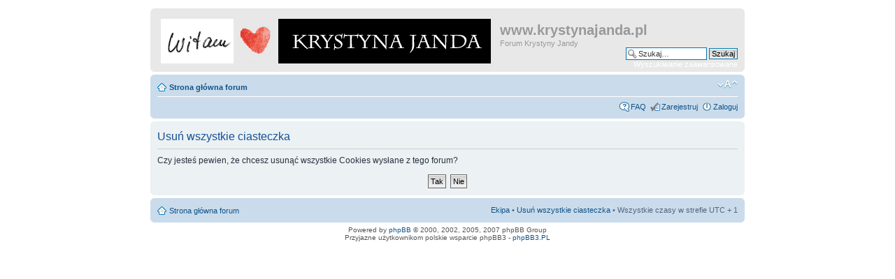

--- FILE ---
content_type: text/html; charset=UTF-8
request_url: https://forum.krystynajanda.pl/ucp.php?mode=delete_cookies&sid=042af5c74cd134f856fc9188225b1949
body_size: 2906
content:
<!DOCTYPE html PUBLIC "-//W3C//DTD XHTML 1.0 Strict//EN" "http://www.w3.org/TR/xhtml1/DTD/xhtml1-strict.dtd">
<html xmlns="http://www.w3.org/1999/xhtml" dir="ltr" lang="pl-pl" xml:lang="pl-pl">
<head>

<meta http-equiv="content-type" content="text/html; charset=UTF-8" />
<meta http-equiv="content-style-type" content="text/css" />
<meta http-equiv="content-language" content="pl-pl" />
<meta http-equiv="imagetoolbar" content="no" />
<meta name="resource-type" content="document" />
<meta name="distribution" content="global" />
<meta name="copyright" content="2000, 2002, 2005, 2007 phpBB Group" />
<meta name="keywords" content="" />
<meta name="description" content="" />

<title>www.krystynajanda.pl &bull; Panel Zarządzania Kontem &bull; Usuń wszystkie ciasteczka</title>

<!--
	phpBB style name: prosilver
	Based on style:   prosilver (this is the default phpBB3 style)
	Original author:  Tom Beddard ( http://www.subBlue.com/ )
	Modified by:      
	
	NOTE: This page was generated by phpBB, the free open-source bulletin board package.
	      The phpBB Group is not responsible for the content of this page and forum. For more information
	      about phpBB please visit http://www.phpbb.com
-->

<script type="text/javascript">
// <![CDATA[
	var jump_page = 'Wprowadź numer strony, do której chcesz przejść.:';
	var on_page = '';
	var per_page = '';
	var base_url = '';
	var style_cookie = 'phpBBstyle';
	var onload_functions = new Array();
	var onunload_functions = new Array();

	

	/**
	* Find a member
	*/
	function find_username(url)
	{
		popup(url, 760, 570, '_usersearch');
		return false;
	}

	/**
	* New function for handling multiple calls to window.onload and window.unload by pentapenguin
	*/
	window.onload = function()
	{
		for (var i = 0; i < onload_functions.length; i++)
		{
			eval(onload_functions[i]);
		}
	}

	window.onunload = function()
	{
		for (var i = 0; i < onunload_functions.length; i++)
		{
			eval(onunload_functions[i]);
		}
	}

// ]]>
</script>
<script type="text/javascript" src="./styles/prosilver_left/template/styleswitcher.js"></script>
<script type="text/javascript" src="./styles/prosilver_left/template/forum_fn.js"></script>



<link href="./styles/prosilver_left/theme/print.css" rel="stylesheet" type="text/css" media="print" title="printonly" />
<link href="./style.php?id=2&amp;lang=pl&amp;sid=59b1d465e6e648f0eb800b74af2508a4" rel="stylesheet" type="text/css" media="screen, projection" />

<link href="./styles/prosilver_left/theme/normal.css" rel="stylesheet" type="text/css" title="A" />
<link href="./styles/prosilver_left/theme/medium.css" rel="alternate stylesheet" type="text/css" title="A+" />
<link href="./styles/prosilver_left/theme/large.css" rel="alternate stylesheet" type="text/css" title="A++" />



</head>



<body id="phpbb" class="section-ucp ltr">



<div id="wrap">
	<a id="top" name="top" accesskey="t"></a>
	<div id="page-header">
		<div class="headerbar">
			<div class="inner"><span class="corners-top"><span></span></span>

			<div id="site-description">
				<a href="http://www.krystynajanda.pl" title="Strona główna forum" id="logo"><img src="./styles/prosilver_left/imageset/forum-logo.png" width="472" height="64" alt="" title="" /></a><!-- ./index.php?sid=59b1d465e6e648f0eb800b74af2508a4 -->
				<h1>www.krystynajanda.pl</h1>
				<p>Forum Krystyny Jandy</p>
				<p style="display: none;"><a href="#start_here">Przejdź do zawartości</a></p>
			</div>

		
			<div id="search-box">
				<form action="./search.php?sid=59b1d465e6e648f0eb800b74af2508a4" method="post" id="search">
				<fieldset>
					<input name="keywords" id="keywords" type="text" maxlength="128" title="Szukaj słów kluczowych" class="inputbox search" value="Szukaj…" onclick="if(this.value=='Szukaj…')this.value='';" onblur="if(this.value=='')this.value='Szukaj…';" /> 
					<input class="button2" value="Szukaj" type="submit" /><br />
					<a href="./search.php?sid=59b1d465e6e648f0eb800b74af2508a4" title="Pokaż zaawansowane opcje wyszukiwania">Wyszukiwanie zaawansowane</a> <input type="hidden" name="sid" value="59b1d465e6e648f0eb800b74af2508a4" />

				</fieldset>
				</form>
			</div>
		

			<span class="corners-bottom"><span></span></span></div>
		</div>

		<div class="navbar">
			<div class="inner"><span class="corners-top"><span></span></span>

			<ul class="linklist navlinks">
				<li class="icon-home"><a href="./index.php?sid=59b1d465e6e648f0eb800b74af2508a4" accesskey="h">Strona główna forum</a> </li>

				<li class="rightside"><a href="#" onclick="fontsizeup(); return false;" onkeypress="fontsizeup(); return false;" class="fontsize" title="Zmień rozmiar czcionki">Zmień rozmiar czcionki</a></li>

				
			</ul>

			

			<ul class="linklist rightside">
				<li class="icon-faq"><a href="./faq.php?sid=59b1d465e6e648f0eb800b74af2508a4" title="Najczęściej zadawane pytania">FAQ</a></li>
				<li class="icon-register"><a href="./ucp.php?mode=register&amp;sid=59b1d465e6e648f0eb800b74af2508a4">Zarejestruj</a></li>
					<li class="icon-logout"><a href="./ucp.php?mode=login&amp;sid=59b1d465e6e648f0eb800b74af2508a4" title="Zaloguj" accesskey="l">Zaloguj</a></li>
				
			</ul>

			<span class="corners-bottom"><span></span></span></div>
		</div>

	</div>

	<a name="start_here"></a>
	<div id="page-body">
		
		 

<form id="confirm" action="./ucp.php?mode=delete_cookies&amp;sid=59b1d465e6e648f0eb800b74af2508a4&amp;confirm_key=3B1HS47K64" method="post">
<div class="panel">
	<div class="inner"><span class="corners-top"><span></span></span>

	<h2>Usuń wszystkie ciasteczka</h2>
	<p>Czy jesteś pewien, że chcesz usunąć wszystkie Cookies wysłane z tego forum?</p>
	
	<fieldset class="submit-buttons">
		<input type="hidden" name="confirm_uid" value="1" />
<input type="hidden" name="sess" value="59b1d465e6e648f0eb800b74af2508a4" />
<input type="hidden" name="sid" value="59b1d465e6e648f0eb800b74af2508a4" />

		<input type="submit" name="confirm" value="Tak" class="button2" />&nbsp; 
		<input type="submit" name="cancel" value="Nie" class="button2" />
	</fieldset>

	<span class="corners-bottom"><span></span></span></div>
</div>
</form>

</div>

<div id="page-footer">

	<div class="navbar">
		<div class="inner"><span class="corners-top"><span></span></span>

		<ul class="linklist">
			<li class="icon-home"><a href="./index.php?sid=59b1d465e6e648f0eb800b74af2508a4" accesskey="h">Strona główna forum</a></li>
				
			<li class="rightside"><a href="./memberlist.php?mode=leaders&amp;sid=59b1d465e6e648f0eb800b74af2508a4">Ekipa</a> &bull; <a href="./ucp.php?mode=delete_cookies&amp;sid=59b1d465e6e648f0eb800b74af2508a4">Usuń wszystkie ciasteczka</a> &bull; Wszystkie czasy w strefie UTC + 1 </li>
		</ul>

		<span class="corners-bottom"><span></span></span></div>
	</div>
	
<!--
	We request you retain the full copyright notice below including the link to www.phpbb.com.
	This not only gives respect to the large amount of time given freely by the developers
	but also helps build interest, traffic and use of phpBB3. If you (honestly) cannot retain
	the full copyright we ask you at least leave in place the "Powered by phpBB" line, with
	"phpBB" linked to www.phpbb.com. If you refuse to include even this then support on our
	forums may be affected.

	The phpBB Group : 2006
//-->

	<div class="copyright">Powered by <a href="http://www.phpbb.com/">phpBB</a> &copy; 2000, 2002, 2005, 2007 phpBB Group
		<br />Przyjazne użytkownikom polskie wsparcie phpBB3 - <a href="http://phpbb3.pl">phpBB3.PL</a> <!-- Jeżeli chcesz usunąć tę wiadomość, znajdziesz ją w pliku language/pl/common.php. Prosimy jednak o nie usuwanie jej, a przynajmniej zostawienie samego linku do phpBB3.PL -->
	</div>
</div>

</div>

<div>
	<a id="bottom" name="bottom" accesskey="z"></a>
	<img src="./cron.php?cron_type=tidy_cache&amp;sid=59b1d465e6e648f0eb800b74af2508a4" width="1" height="1" alt="cron" />
</div>

</body>
</html>